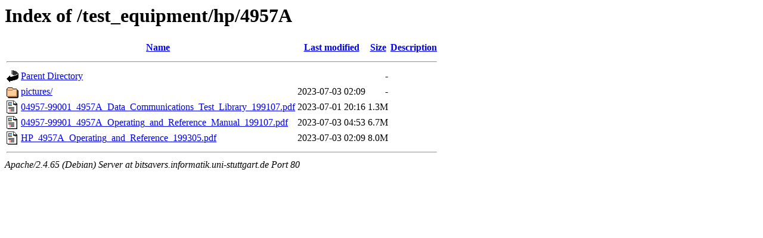

--- FILE ---
content_type: text/html;charset=UTF-8
request_url: http://bitsavers.informatik.uni-stuttgart.de/test_equipment/hp/4957A/?C=S;O=A
body_size: 625
content:
<!DOCTYPE HTML PUBLIC "-//W3C//DTD HTML 3.2 Final//EN">
<html>
 <head>
  <title>Index of /test_equipment/hp/4957A</title>
 </head>
 <body>
<h1>Index of /test_equipment/hp/4957A</h1>
  <table>
   <tr><th valign="top"><img src="/icons/blank.gif" alt="[ICO]"></th><th><a href="?C=N;O=A">Name</a></th><th><a href="?C=M;O=A">Last modified</a></th><th><a href="?C=S;O=D">Size</a></th><th><a href="?C=D;O=A">Description</a></th></tr>
   <tr><th colspan="5"><hr></th></tr>
<tr><td valign="top"><img src="/icons/back.gif" alt="[PARENTDIR]"></td><td><a href="/test_equipment/hp/">Parent Directory</a></td><td>&nbsp;</td><td align="right">  - </td><td>&nbsp;</td></tr>
<tr><td valign="top"><img src="/icons/folder.gif" alt="[DIR]"></td><td><a href="pictures/">pictures/</a></td><td align="right">2023-07-03 02:09  </td><td align="right">  - </td><td>&nbsp;</td></tr>
<tr><td valign="top"><img src="/icons/layout.gif" alt="[   ]"></td><td><a href="04957-99001_4957A_Data_Communications_Test_Library_199107.pdf">04957-99001_4957A_Data_Communications_Test_Library_199107.pdf</a></td><td align="right">2023-07-01 20:16  </td><td align="right">1.3M</td><td>&nbsp;</td></tr>
<tr><td valign="top"><img src="/icons/layout.gif" alt="[   ]"></td><td><a href="04957-99901_4957A_Operating_and_Reference_Manual_199107.pdf">04957-99901_4957A_Operating_and_Reference_Manual_199107.pdf</a></td><td align="right">2023-07-03 04:53  </td><td align="right">6.7M</td><td>&nbsp;</td></tr>
<tr><td valign="top"><img src="/icons/layout.gif" alt="[   ]"></td><td><a href="HP_4957A_Operating_and_Reference_199305.pdf">HP_4957A_Operating_and_Reference_199305.pdf</a></td><td align="right">2023-07-03 02:09  </td><td align="right">8.0M</td><td>&nbsp;</td></tr>
   <tr><th colspan="5"><hr></th></tr>
</table>
<address>Apache/2.4.65 (Debian) Server at bitsavers.informatik.uni-stuttgart.de Port 80</address>
</body></html>
